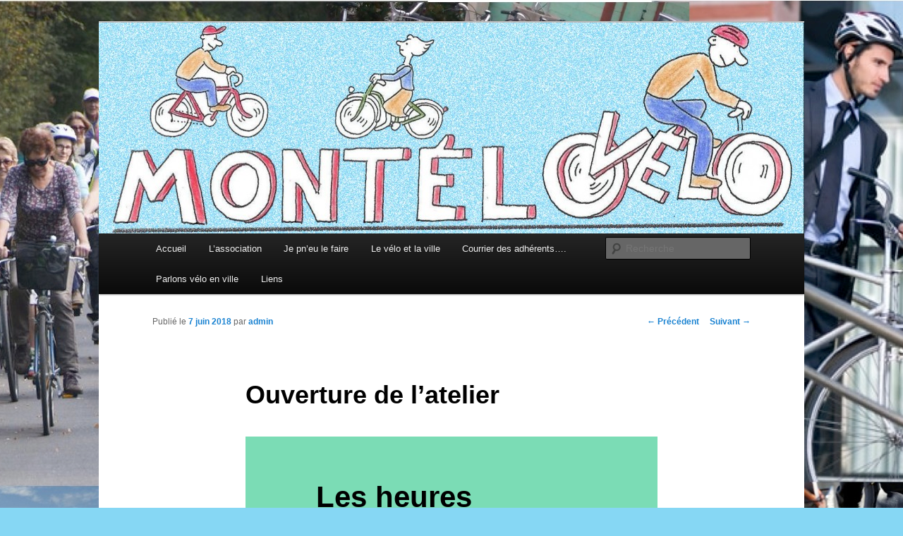

--- FILE ---
content_type: text/html; charset=UTF-8
request_url: https://montelovelo.fr/index.php/2018/06/07/ouverture-atelier-mois-de-juin/
body_size: 6648
content:
<!DOCTYPE html>
<!--[if IE 6]>
<html id="ie6" lang="fr-FR">
<![endif]-->
<!--[if IE 7]>
<html id="ie7" lang="fr-FR">
<![endif]-->
<!--[if IE 8]>
<html id="ie8" lang="fr-FR">
<![endif]-->
<!--[if !(IE 6) & !(IE 7) & !(IE 8)]><!-->
<html lang="fr-FR">
<!--<![endif]-->
<head>
<meta charset="UTF-8" />
<meta name="viewport" content="width=device-width" />
<title>
Ouverture de l&rsquo;atelier | Montelovelo	</title>
<link rel="profile" href="http://gmpg.org/xfn/11" />
<link rel="stylesheet" type="text/css" media="all" href="https://montelovelo.fr/wp-content/themes/twentyeleven/style.css" />
<link rel="pingback" href="https://montelovelo.fr/xmlrpc.php" />
<!--[if lt IE 9]>
<script src="https://montelovelo.fr/wp-content/themes/twentyeleven/js/html5.js" type="text/javascript"></script>
<![endif]-->
<meta name='robots' content='max-image-preview:large' />
<link rel="alternate" type="application/rss+xml" title="Montelovelo &raquo; Flux" href="https://montelovelo.fr/index.php/feed/" />
<link rel="alternate" type="application/rss+xml" title="Montelovelo &raquo; Flux des commentaires" href="https://montelovelo.fr/index.php/comments/feed/" />
<script type="text/javascript">
window._wpemojiSettings = {"baseUrl":"https:\/\/s.w.org\/images\/core\/emoji\/14.0.0\/72x72\/","ext":".png","svgUrl":"https:\/\/s.w.org\/images\/core\/emoji\/14.0.0\/svg\/","svgExt":".svg","source":{"concatemoji":"https:\/\/montelovelo.fr\/wp-includes\/js\/wp-emoji-release.min.js?ver=6.1.9"}};
/*! This file is auto-generated */
!function(e,a,t){var n,r,o,i=a.createElement("canvas"),p=i.getContext&&i.getContext("2d");function s(e,t){var a=String.fromCharCode,e=(p.clearRect(0,0,i.width,i.height),p.fillText(a.apply(this,e),0,0),i.toDataURL());return p.clearRect(0,0,i.width,i.height),p.fillText(a.apply(this,t),0,0),e===i.toDataURL()}function c(e){var t=a.createElement("script");t.src=e,t.defer=t.type="text/javascript",a.getElementsByTagName("head")[0].appendChild(t)}for(o=Array("flag","emoji"),t.supports={everything:!0,everythingExceptFlag:!0},r=0;r<o.length;r++)t.supports[o[r]]=function(e){if(p&&p.fillText)switch(p.textBaseline="top",p.font="600 32px Arial",e){case"flag":return s([127987,65039,8205,9895,65039],[127987,65039,8203,9895,65039])?!1:!s([55356,56826,55356,56819],[55356,56826,8203,55356,56819])&&!s([55356,57332,56128,56423,56128,56418,56128,56421,56128,56430,56128,56423,56128,56447],[55356,57332,8203,56128,56423,8203,56128,56418,8203,56128,56421,8203,56128,56430,8203,56128,56423,8203,56128,56447]);case"emoji":return!s([129777,127995,8205,129778,127999],[129777,127995,8203,129778,127999])}return!1}(o[r]),t.supports.everything=t.supports.everything&&t.supports[o[r]],"flag"!==o[r]&&(t.supports.everythingExceptFlag=t.supports.everythingExceptFlag&&t.supports[o[r]]);t.supports.everythingExceptFlag=t.supports.everythingExceptFlag&&!t.supports.flag,t.DOMReady=!1,t.readyCallback=function(){t.DOMReady=!0},t.supports.everything||(n=function(){t.readyCallback()},a.addEventListener?(a.addEventListener("DOMContentLoaded",n,!1),e.addEventListener("load",n,!1)):(e.attachEvent("onload",n),a.attachEvent("onreadystatechange",function(){"complete"===a.readyState&&t.readyCallback()})),(e=t.source||{}).concatemoji?c(e.concatemoji):e.wpemoji&&e.twemoji&&(c(e.twemoji),c(e.wpemoji)))}(window,document,window._wpemojiSettings);
</script>
<style type="text/css">
img.wp-smiley,
img.emoji {
	display: inline !important;
	border: none !important;
	box-shadow: none !important;
	height: 1em !important;
	width: 1em !important;
	margin: 0 0.07em !important;
	vertical-align: -0.1em !important;
	background: none !important;
	padding: 0 !important;
}
</style>
	<link rel='stylesheet' id='wp-block-library-css' href='https://montelovelo.fr/wp-includes/css/dist/block-library/style.min.css?ver=6.1.9' type='text/css' media='all' />
<link rel='stylesheet' id='classic-theme-styles-css' href='https://montelovelo.fr/wp-includes/css/classic-themes.min.css?ver=1' type='text/css' media='all' />
<style id='global-styles-inline-css' type='text/css'>
body{--wp--preset--color--black: #000000;--wp--preset--color--cyan-bluish-gray: #abb8c3;--wp--preset--color--white: #ffffff;--wp--preset--color--pale-pink: #f78da7;--wp--preset--color--vivid-red: #cf2e2e;--wp--preset--color--luminous-vivid-orange: #ff6900;--wp--preset--color--luminous-vivid-amber: #fcb900;--wp--preset--color--light-green-cyan: #7bdcb5;--wp--preset--color--vivid-green-cyan: #00d084;--wp--preset--color--pale-cyan-blue: #8ed1fc;--wp--preset--color--vivid-cyan-blue: #0693e3;--wp--preset--color--vivid-purple: #9b51e0;--wp--preset--gradient--vivid-cyan-blue-to-vivid-purple: linear-gradient(135deg,rgba(6,147,227,1) 0%,rgb(155,81,224) 100%);--wp--preset--gradient--light-green-cyan-to-vivid-green-cyan: linear-gradient(135deg,rgb(122,220,180) 0%,rgb(0,208,130) 100%);--wp--preset--gradient--luminous-vivid-amber-to-luminous-vivid-orange: linear-gradient(135deg,rgba(252,185,0,1) 0%,rgba(255,105,0,1) 100%);--wp--preset--gradient--luminous-vivid-orange-to-vivid-red: linear-gradient(135deg,rgba(255,105,0,1) 0%,rgb(207,46,46) 100%);--wp--preset--gradient--very-light-gray-to-cyan-bluish-gray: linear-gradient(135deg,rgb(238,238,238) 0%,rgb(169,184,195) 100%);--wp--preset--gradient--cool-to-warm-spectrum: linear-gradient(135deg,rgb(74,234,220) 0%,rgb(151,120,209) 20%,rgb(207,42,186) 40%,rgb(238,44,130) 60%,rgb(251,105,98) 80%,rgb(254,248,76) 100%);--wp--preset--gradient--blush-light-purple: linear-gradient(135deg,rgb(255,206,236) 0%,rgb(152,150,240) 100%);--wp--preset--gradient--blush-bordeaux: linear-gradient(135deg,rgb(254,205,165) 0%,rgb(254,45,45) 50%,rgb(107,0,62) 100%);--wp--preset--gradient--luminous-dusk: linear-gradient(135deg,rgb(255,203,112) 0%,rgb(199,81,192) 50%,rgb(65,88,208) 100%);--wp--preset--gradient--pale-ocean: linear-gradient(135deg,rgb(255,245,203) 0%,rgb(182,227,212) 50%,rgb(51,167,181) 100%);--wp--preset--gradient--electric-grass: linear-gradient(135deg,rgb(202,248,128) 0%,rgb(113,206,126) 100%);--wp--preset--gradient--midnight: linear-gradient(135deg,rgb(2,3,129) 0%,rgb(40,116,252) 100%);--wp--preset--duotone--dark-grayscale: url('#wp-duotone-dark-grayscale');--wp--preset--duotone--grayscale: url('#wp-duotone-grayscale');--wp--preset--duotone--purple-yellow: url('#wp-duotone-purple-yellow');--wp--preset--duotone--blue-red: url('#wp-duotone-blue-red');--wp--preset--duotone--midnight: url('#wp-duotone-midnight');--wp--preset--duotone--magenta-yellow: url('#wp-duotone-magenta-yellow');--wp--preset--duotone--purple-green: url('#wp-duotone-purple-green');--wp--preset--duotone--blue-orange: url('#wp-duotone-blue-orange');--wp--preset--font-size--small: 13px;--wp--preset--font-size--medium: 20px;--wp--preset--font-size--large: 36px;--wp--preset--font-size--x-large: 42px;--wp--preset--spacing--20: 0.44rem;--wp--preset--spacing--30: 0.67rem;--wp--preset--spacing--40: 1rem;--wp--preset--spacing--50: 1.5rem;--wp--preset--spacing--60: 2.25rem;--wp--preset--spacing--70: 3.38rem;--wp--preset--spacing--80: 5.06rem;}:where(.is-layout-flex){gap: 0.5em;}body .is-layout-flow > .alignleft{float: left;margin-inline-start: 0;margin-inline-end: 2em;}body .is-layout-flow > .alignright{float: right;margin-inline-start: 2em;margin-inline-end: 0;}body .is-layout-flow > .aligncenter{margin-left: auto !important;margin-right: auto !important;}body .is-layout-constrained > .alignleft{float: left;margin-inline-start: 0;margin-inline-end: 2em;}body .is-layout-constrained > .alignright{float: right;margin-inline-start: 2em;margin-inline-end: 0;}body .is-layout-constrained > .aligncenter{margin-left: auto !important;margin-right: auto !important;}body .is-layout-constrained > :where(:not(.alignleft):not(.alignright):not(.alignfull)){max-width: var(--wp--style--global--content-size);margin-left: auto !important;margin-right: auto !important;}body .is-layout-constrained > .alignwide{max-width: var(--wp--style--global--wide-size);}body .is-layout-flex{display: flex;}body .is-layout-flex{flex-wrap: wrap;align-items: center;}body .is-layout-flex > *{margin: 0;}:where(.wp-block-columns.is-layout-flex){gap: 2em;}.has-black-color{color: var(--wp--preset--color--black) !important;}.has-cyan-bluish-gray-color{color: var(--wp--preset--color--cyan-bluish-gray) !important;}.has-white-color{color: var(--wp--preset--color--white) !important;}.has-pale-pink-color{color: var(--wp--preset--color--pale-pink) !important;}.has-vivid-red-color{color: var(--wp--preset--color--vivid-red) !important;}.has-luminous-vivid-orange-color{color: var(--wp--preset--color--luminous-vivid-orange) !important;}.has-luminous-vivid-amber-color{color: var(--wp--preset--color--luminous-vivid-amber) !important;}.has-light-green-cyan-color{color: var(--wp--preset--color--light-green-cyan) !important;}.has-vivid-green-cyan-color{color: var(--wp--preset--color--vivid-green-cyan) !important;}.has-pale-cyan-blue-color{color: var(--wp--preset--color--pale-cyan-blue) !important;}.has-vivid-cyan-blue-color{color: var(--wp--preset--color--vivid-cyan-blue) !important;}.has-vivid-purple-color{color: var(--wp--preset--color--vivid-purple) !important;}.has-black-background-color{background-color: var(--wp--preset--color--black) !important;}.has-cyan-bluish-gray-background-color{background-color: var(--wp--preset--color--cyan-bluish-gray) !important;}.has-white-background-color{background-color: var(--wp--preset--color--white) !important;}.has-pale-pink-background-color{background-color: var(--wp--preset--color--pale-pink) !important;}.has-vivid-red-background-color{background-color: var(--wp--preset--color--vivid-red) !important;}.has-luminous-vivid-orange-background-color{background-color: var(--wp--preset--color--luminous-vivid-orange) !important;}.has-luminous-vivid-amber-background-color{background-color: var(--wp--preset--color--luminous-vivid-amber) !important;}.has-light-green-cyan-background-color{background-color: var(--wp--preset--color--light-green-cyan) !important;}.has-vivid-green-cyan-background-color{background-color: var(--wp--preset--color--vivid-green-cyan) !important;}.has-pale-cyan-blue-background-color{background-color: var(--wp--preset--color--pale-cyan-blue) !important;}.has-vivid-cyan-blue-background-color{background-color: var(--wp--preset--color--vivid-cyan-blue) !important;}.has-vivid-purple-background-color{background-color: var(--wp--preset--color--vivid-purple) !important;}.has-black-border-color{border-color: var(--wp--preset--color--black) !important;}.has-cyan-bluish-gray-border-color{border-color: var(--wp--preset--color--cyan-bluish-gray) !important;}.has-white-border-color{border-color: var(--wp--preset--color--white) !important;}.has-pale-pink-border-color{border-color: var(--wp--preset--color--pale-pink) !important;}.has-vivid-red-border-color{border-color: var(--wp--preset--color--vivid-red) !important;}.has-luminous-vivid-orange-border-color{border-color: var(--wp--preset--color--luminous-vivid-orange) !important;}.has-luminous-vivid-amber-border-color{border-color: var(--wp--preset--color--luminous-vivid-amber) !important;}.has-light-green-cyan-border-color{border-color: var(--wp--preset--color--light-green-cyan) !important;}.has-vivid-green-cyan-border-color{border-color: var(--wp--preset--color--vivid-green-cyan) !important;}.has-pale-cyan-blue-border-color{border-color: var(--wp--preset--color--pale-cyan-blue) !important;}.has-vivid-cyan-blue-border-color{border-color: var(--wp--preset--color--vivid-cyan-blue) !important;}.has-vivid-purple-border-color{border-color: var(--wp--preset--color--vivid-purple) !important;}.has-vivid-cyan-blue-to-vivid-purple-gradient-background{background: var(--wp--preset--gradient--vivid-cyan-blue-to-vivid-purple) !important;}.has-light-green-cyan-to-vivid-green-cyan-gradient-background{background: var(--wp--preset--gradient--light-green-cyan-to-vivid-green-cyan) !important;}.has-luminous-vivid-amber-to-luminous-vivid-orange-gradient-background{background: var(--wp--preset--gradient--luminous-vivid-amber-to-luminous-vivid-orange) !important;}.has-luminous-vivid-orange-to-vivid-red-gradient-background{background: var(--wp--preset--gradient--luminous-vivid-orange-to-vivid-red) !important;}.has-very-light-gray-to-cyan-bluish-gray-gradient-background{background: var(--wp--preset--gradient--very-light-gray-to-cyan-bluish-gray) !important;}.has-cool-to-warm-spectrum-gradient-background{background: var(--wp--preset--gradient--cool-to-warm-spectrum) !important;}.has-blush-light-purple-gradient-background{background: var(--wp--preset--gradient--blush-light-purple) !important;}.has-blush-bordeaux-gradient-background{background: var(--wp--preset--gradient--blush-bordeaux) !important;}.has-luminous-dusk-gradient-background{background: var(--wp--preset--gradient--luminous-dusk) !important;}.has-pale-ocean-gradient-background{background: var(--wp--preset--gradient--pale-ocean) !important;}.has-electric-grass-gradient-background{background: var(--wp--preset--gradient--electric-grass) !important;}.has-midnight-gradient-background{background: var(--wp--preset--gradient--midnight) !important;}.has-small-font-size{font-size: var(--wp--preset--font-size--small) !important;}.has-medium-font-size{font-size: var(--wp--preset--font-size--medium) !important;}.has-large-font-size{font-size: var(--wp--preset--font-size--large) !important;}.has-x-large-font-size{font-size: var(--wp--preset--font-size--x-large) !important;}
.wp-block-navigation a:where(:not(.wp-element-button)){color: inherit;}
:where(.wp-block-columns.is-layout-flex){gap: 2em;}
.wp-block-pullquote{font-size: 1.5em;line-height: 1.6;}
</style>
<link rel='stylesheet' id='videojs-css' href='https://montelovelo.fr/wp-content/plugins/videojs-html5-player/videojs/video-js.min.css?ver=6.1.9' type='text/css' media='all' />
<script type='text/javascript' src='https://montelovelo.fr/wp-includes/js/jquery/jquery.min.js?ver=3.6.1' id='jquery-core-js'></script>
<script type='text/javascript' src='https://montelovelo.fr/wp-includes/js/jquery/jquery-migrate.min.js?ver=3.3.2' id='jquery-migrate-js'></script>
<link rel="https://api.w.org/" href="https://montelovelo.fr/index.php/wp-json/" /><link rel="alternate" type="application/json" href="https://montelovelo.fr/index.php/wp-json/wp/v2/posts/576" /><link rel="EditURI" type="application/rsd+xml" title="RSD" href="https://montelovelo.fr/xmlrpc.php?rsd" />
<link rel="wlwmanifest" type="application/wlwmanifest+xml" href="https://montelovelo.fr/wp-includes/wlwmanifest.xml" />
<meta name="generator" content="WordPress 6.1.9" />
<link rel="canonical" href="https://montelovelo.fr/index.php/2018/06/07/ouverture-atelier-mois-de-juin/" />
<link rel='shortlink' href='https://montelovelo.fr/?p=576' />
<link rel="alternate" type="application/json+oembed" href="https://montelovelo.fr/index.php/wp-json/oembed/1.0/embed?url=https%3A%2F%2Fmontelovelo.fr%2Findex.php%2F2018%2F06%2F07%2Fouverture-atelier-mois-de-juin%2F" />
<link rel="alternate" type="text/xml+oembed" href="https://montelovelo.fr/index.php/wp-json/oembed/1.0/embed?url=https%3A%2F%2Fmontelovelo.fr%2Findex.php%2F2018%2F06%2F07%2Fouverture-atelier-mois-de-juin%2F&#038;format=xml" />
<!-- This site is embedding videos using the Videojs HTML5 Player plugin v1.1.6 - http://wphowto.net/videojs-html5-player-for-wordpress-757 --><style type="text/css">.recentcomments a{display:inline !important;padding:0 !important;margin:0 !important;}</style>		<style type="text/css" id="twentyeleven-header-css">
				#site-title,
		#site-description {
			position: absolute;
			clip: rect(1px 1px 1px 1px); /* IE6, IE7 */
			clip: rect(1px, 1px, 1px, 1px);
		}
		</style>
	<style type="text/css" id="custom-background-css">
body.custom-background { background-color: #86d7f4; background-image: url("https://montelovelo.fr/wp-content/uploads/2016/03/fond-écran-2.jpg"); background-position: center top; background-size: auto; background-repeat: repeat; background-attachment: scroll; }
</style>
	<link rel="icon" href="https://montelovelo.fr/wp-content/uploads/2016/02/cropped-Sans-titre-e1455559157442-1-32x32.png" sizes="32x32" />
<link rel="icon" href="https://montelovelo.fr/wp-content/uploads/2016/02/cropped-Sans-titre-e1455559157442-1-192x192.png" sizes="192x192" />
<link rel="apple-touch-icon" href="https://montelovelo.fr/wp-content/uploads/2016/02/cropped-Sans-titre-e1455559157442-1-180x180.png" />
<meta name="msapplication-TileImage" content="https://montelovelo.fr/wp-content/uploads/2016/02/cropped-Sans-titre-e1455559157442-1-270x270.png" />
</head>

<body class="post-template-default single single-post postid-576 single-format-standard custom-background singular two-column right-sidebar">
<div id="page" class="hfeed">
	<header id="branding" role="banner">
			<hgroup>
				<h1 id="site-title"><span><a href="https://montelovelo.fr/" rel="home">Montelovelo</a></span></h1>
				<h2 id="site-description">Le déplacement doux à Montélimar</h2>
			</hgroup>

						<a href="https://montelovelo.fr/">
									<img src="https://montelovelo.fr/wp-content/uploads/2016/03/cropped-bannière-fond-bleu-1.jpg" width="1000" height="299" alt="Montelovelo" />
							</a>
			
						<div class="only-search with-image">
				<form method="get" id="searchform" action="https://montelovelo.fr/">
		<label for="s" class="assistive-text">Recherche</label>
		<input type="text" class="field" name="s" id="s" placeholder="Recherche" />
		<input type="submit" class="submit" name="submit" id="searchsubmit" value="Recherche" />
	</form>
			</div>
			
			<nav id="access" role="navigation">
				<h3 class="assistive-text">Menu principal</h3>
								<div class="skip-link"><a class="assistive-text" href="#content">Aller au contenu principal</a></div>
												<div class="menu-mon_menu-container"><ul id="menu-mon_menu" class="menu"><li id="menu-item-234" class="menu-item menu-item-type-post_type menu-item-object-page menu-item-234"><a href="https://montelovelo.fr/index.php/page-d-exemple/">Accueil</a></li>
<li id="menu-item-259" class="menu-item menu-item-type-post_type menu-item-object-page menu-item-has-children menu-item-259"><a href="https://montelovelo.fr/index.php/histoire-de-lassociation/">L’association</a>
<ul class="sub-menu">
	<li id="menu-item-273" class="menu-item menu-item-type-post_type menu-item-object-page menu-item-273"><a href="https://montelovelo.fr/index.php/qui-sommes-nous/">Qui sommes nous ?</a></li>
	<li id="menu-item-370" class="menu-item menu-item-type-post_type menu-item-object-page menu-item-370"><a href="https://montelovelo.fr/index.php/pour-nous-contacter/">Pour nous contacter …</a></li>
	<li id="menu-item-258" class="menu-item menu-item-type-post_type menu-item-object-page menu-item-258"><a href="https://montelovelo.fr/index.php/le-bureau/">Le bureau</a></li>
	<li id="menu-item-261" class="menu-item menu-item-type-post_type menu-item-object-page menu-item-261"><a href="https://montelovelo.fr/index.php/actions-realisees/">Que faisons nous ?</a></li>
	<li id="menu-item-276" class="menu-item menu-item-type-post_type menu-item-object-page menu-item-276"><a href="https://montelovelo.fr/index.php/nos-statuts/">Nos statuts</a></li>
</ul>
</li>
<li id="menu-item-18" class="menu-item menu-item-type-taxonomy menu-item-object-category menu-item-has-children menu-item-18"><a href="https://montelovelo.fr/index.php/category/je-pneu-le-faire/">Je pn&rsquo;eu le faire</a>
<ul class="sub-menu">
	<li id="menu-item-35" class="menu-item menu-item-type-taxonomy menu-item-object-category menu-item-35"><a href="https://montelovelo.fr/index.php/category/lesprit/">L&rsquo;esprit</a></li>
	<li id="menu-item-28" class="menu-item menu-item-type-taxonomy menu-item-object-category menu-item-28"><a href="https://montelovelo.fr/index.php/category/adresses-plan/">adresses / plan</a></li>
	<li id="menu-item-34" class="menu-item menu-item-type-taxonomy menu-item-object-category current-post-ancestor current-menu-parent current-post-parent menu-item-34"><a href="https://montelovelo.fr/index.php/category/heures-douverture/">heures d&rsquo;ouverture</a></li>
	<li id="menu-item-503" class="menu-item menu-item-type-post_type menu-item-object-post menu-item-503"><a href="https://montelovelo.fr/index.php/2018/04/07/le-marquage-des-velos/">Le marquage des vélos</a></li>
</ul>
</li>
<li id="menu-item-17" class="menu-item menu-item-type-taxonomy menu-item-object-category menu-item-has-children menu-item-17"><a href="https://montelovelo.fr/index.php/category/dossiers-textes/">Le vélo et la ville</a>
<ul class="sub-menu">
	<li id="menu-item-566" class="menu-item menu-item-type-post_type menu-item-object-page menu-item-566"><a href="https://montelovelo.fr/index.php/une-velo-ecole-a-montelimar/">Une vélo-école à Montélimar ?</a></li>
	<li id="menu-item-536" class="menu-item menu-item-type-post_type menu-item-object-post menu-item-536"><a href="https://montelovelo.fr/index.php/2018/04/12/vers-de-nouvelles-regles-aux-feux-rouges/">Feux tricolores, double-sens cyclables …</a></li>
	<li id="menu-item-133" class="menu-item menu-item-type-post_type menu-item-object-post menu-item-133"><a href="https://montelovelo.fr/index.php/2016/03/05/un-exemple-damenagement/">Un exemple d&rsquo;aménagement</a></li>
	<li id="menu-item-42" class="menu-item menu-item-type-post_type menu-item-object-post menu-item-42"><a href="https://montelovelo.fr/index.php/2016/02/06/bonjour-tout-le-monde/">Trajet domicile-boulot</a></li>
	<li id="menu-item-73" class="menu-item menu-item-type-post_type menu-item-object-page menu-item-73"><a href="https://montelovelo.fr/index.php/pour-les-entreprises/">L’indemnité kilométrique forfaitaire</a></li>
	<li id="menu-item-74" class="menu-item menu-item-type-post_type menu-item-object-post menu-item-74"><a href="https://montelovelo.fr/index.php/2016/03/04/mesures-fiscales/">Mesures fiscales</a></li>
</ul>
</li>
<li id="menu-item-1171" class="menu-item menu-item-type-post_type menu-item-object-page menu-item-1171"><a href="https://montelovelo.fr/index.php/courrier-des-adherents/">Courrier des adhérents….</a></li>
<li id="menu-item-1153" class="menu-item menu-item-type-post_type menu-item-object-page menu-item-1153"><a href="https://montelovelo.fr/index.php/parlons-velo-en-ville/">Parlons vélo en ville</a></li>
<li id="menu-item-1155" class="menu-item menu-item-type-post_type menu-item-object-page menu-item-1155"><a href="https://montelovelo.fr/index.php/liens/">Liens</a></li>
</ul></div>			</nav><!-- #access -->
	</header><!-- #branding -->


	<div id="main">

		<div id="primary">
			<div id="content" role="main">

				
					<nav id="nav-single">
						<h3 class="assistive-text">Navigation des articles</h3>
						<span class="nav-previous"><a href="https://montelovelo.fr/index.php/2018/04/13/les-10-ans-de-montelovelo/" rel="prev"><span class="meta-nav">&larr;</span> Précédent</a></span>
						<span class="nav-next"><a href="https://montelovelo.fr/index.php/2018/10/04/le-plan-velo-sept-2018/" rel="next">Suivant <span class="meta-nav">&rarr;</span></a></span>
					</nav><!-- #nav-single -->

					
<article id="post-576" class="post-576 post type-post status-publish format-standard hentry category-heures-douverture">
	<header class="entry-header">
		<h1 class="entry-title">Ouverture de l&rsquo;atelier</h1>

				<div class="entry-meta">
			<span class="sep">Publié le </span><a href="https://montelovelo.fr/index.php/2018/06/07/ouverture-atelier-mois-de-juin/" title="4 h 54 min" rel="bookmark"><time class="entry-date" datetime="2018-06-07T04:54:20+01:00">7 juin 2018</time></a><span class="by-author"> <span class="sep"> par </span> <span class="author vcard"><a class="url fn n" href="https://montelovelo.fr/index.php/author/admin/" title="Afficher tous les articles par admin" rel="author">admin</a></span></span>		</div><!-- .entry-meta -->
			</header><!-- .entry-header -->

	<div class="entry-content">
		
<p class="has-black-color has-light-green-cyan-background-color has-text-color has-background has-x-large-font-size"><strong>Les heures d&rsquo;ouverture </strong></p>



<ul></ul>



<ul class="has-large-font-size"></ul>



<ul style="font-size:30px">
<li><strong>&nbsp;le Mercredi après midi de 14 heures à 18 heures.</strong></li>



<li><strong>&nbsp;le Jeudi matin de 9 heures&nbsp; à 11 heures 30.</strong></li>



<li><strong>&nbsp;le Lundi soir de 17 heures à 19 heures</strong></li>
</ul>



<p></p>



<p></p>
			</div><!-- .entry-content -->

	<footer class="entry-meta">
		Ce contenu a été publié dans <a href="https://montelovelo.fr/index.php/category/heures-douverture/" rel="category tag">heures d'ouverture</a> par <a href="https://montelovelo.fr/index.php/author/admin/">admin</a>. Mettez-le en favori avec son <a href="https://montelovelo.fr/index.php/2018/06/07/ouverture-atelier-mois-de-juin/" title="Permalien vers Ouverture de l&rsquo;atelier" rel="bookmark">permalien</a>.		
			</footer><!-- .entry-meta -->
</article><!-- #post-576 -->

						<div id="comments">
	
	
	
	
</div><!-- #comments -->

				
			</div><!-- #content -->
		</div><!-- #primary -->


	</div><!-- #main -->

	<footer id="colophon" role="contentinfo">

			
<div id="supplementary" class="one">
	
		<div id="second" class="widget-area" role="complementary">
		<aside id="archives-3" class="widget widget_archive"><h3 class="widget-title">Archives</h3>
			<ul>
					<li><a href='https://montelovelo.fr/index.php/2025/12/'>décembre 2025</a></li>
	<li><a href='https://montelovelo.fr/index.php/2025/11/'>novembre 2025</a></li>
	<li><a href='https://montelovelo.fr/index.php/2025/10/'>octobre 2025</a></li>
	<li><a href='https://montelovelo.fr/index.php/2025/04/'>avril 2025</a></li>
	<li><a href='https://montelovelo.fr/index.php/2025/03/'>mars 2025</a></li>
	<li><a href='https://montelovelo.fr/index.php/2025/01/'>janvier 2025</a></li>
	<li><a href='https://montelovelo.fr/index.php/2024/12/'>décembre 2024</a></li>
	<li><a href='https://montelovelo.fr/index.php/2024/06/'>juin 2024</a></li>
	<li><a href='https://montelovelo.fr/index.php/2024/05/'>mai 2024</a></li>
	<li><a href='https://montelovelo.fr/index.php/2024/04/'>avril 2024</a></li>
	<li><a href='https://montelovelo.fr/index.php/2024/03/'>mars 2024</a></li>
	<li><a href='https://montelovelo.fr/index.php/2024/01/'>janvier 2024</a></li>
	<li><a href='https://montelovelo.fr/index.php/2023/11/'>novembre 2023</a></li>
	<li><a href='https://montelovelo.fr/index.php/2023/05/'>mai 2023</a></li>
	<li><a href='https://montelovelo.fr/index.php/2023/04/'>avril 2023</a></li>
	<li><a href='https://montelovelo.fr/index.php/2023/02/'>février 2023</a></li>
	<li><a href='https://montelovelo.fr/index.php/2022/12/'>décembre 2022</a></li>
	<li><a href='https://montelovelo.fr/index.php/2022/03/'>mars 2022</a></li>
	<li><a href='https://montelovelo.fr/index.php/2022/02/'>février 2022</a></li>
	<li><a href='https://montelovelo.fr/index.php/2021/12/'>décembre 2021</a></li>
	<li><a href='https://montelovelo.fr/index.php/2021/10/'>octobre 2021</a></li>
	<li><a href='https://montelovelo.fr/index.php/2021/09/'>septembre 2021</a></li>
	<li><a href='https://montelovelo.fr/index.php/2021/06/'>juin 2021</a></li>
	<li><a href='https://montelovelo.fr/index.php/2021/04/'>avril 2021</a></li>
	<li><a href='https://montelovelo.fr/index.php/2021/01/'>janvier 2021</a></li>
	<li><a href='https://montelovelo.fr/index.php/2020/10/'>octobre 2020</a></li>
	<li><a href='https://montelovelo.fr/index.php/2020/05/'>mai 2020</a></li>
	<li><a href='https://montelovelo.fr/index.php/2020/02/'>février 2020</a></li>
	<li><a href='https://montelovelo.fr/index.php/2020/01/'>janvier 2020</a></li>
	<li><a href='https://montelovelo.fr/index.php/2019/12/'>décembre 2019</a></li>
	<li><a href='https://montelovelo.fr/index.php/2019/09/'>septembre 2019</a></li>
	<li><a href='https://montelovelo.fr/index.php/2019/07/'>juillet 2019</a></li>
	<li><a href='https://montelovelo.fr/index.php/2019/06/'>juin 2019</a></li>
	<li><a href='https://montelovelo.fr/index.php/2019/05/'>mai 2019</a></li>
	<li><a href='https://montelovelo.fr/index.php/2019/03/'>mars 2019</a></li>
	<li><a href='https://montelovelo.fr/index.php/2018/10/'>octobre 2018</a></li>
	<li><a href='https://montelovelo.fr/index.php/2018/06/'>juin 2018</a></li>
	<li><a href='https://montelovelo.fr/index.php/2018/04/'>avril 2018</a></li>
	<li><a href='https://montelovelo.fr/index.php/2018/03/'>mars 2018</a></li>
	<li><a href='https://montelovelo.fr/index.php/2017/11/'>novembre 2017</a></li>
	<li><a href='https://montelovelo.fr/index.php/2017/02/'>février 2017</a></li>
	<li><a href='https://montelovelo.fr/index.php/2016/05/'>mai 2016</a></li>
	<li><a href='https://montelovelo.fr/index.php/2016/03/'>mars 2016</a></li>
	<li><a href='https://montelovelo.fr/index.php/2016/02/'>février 2016</a></li>
	<li><a href='https://montelovelo.fr/index.php/2014/12/'>décembre 2014</a></li>
			</ul>

			</aside>	</div><!-- #second .widget-area -->
	
	</div><!-- #supplementary -->

			<div id="site-generator">
												<a href="https://wordpress.org/" class="imprint" title="Plate-forme de publication personnelle à la pointe de la sémantique">
					Fièrement propulsé par WordPress				</a>
			</div>
	</footer><!-- #colophon -->
</div><!-- #page -->

<script type='text/javascript' src='https://montelovelo.fr/wp-content/plugins/videojs-html5-player/videojs/video.min.js?ver=1.1.6' id='videojs-js'></script>

</body>
</html>
